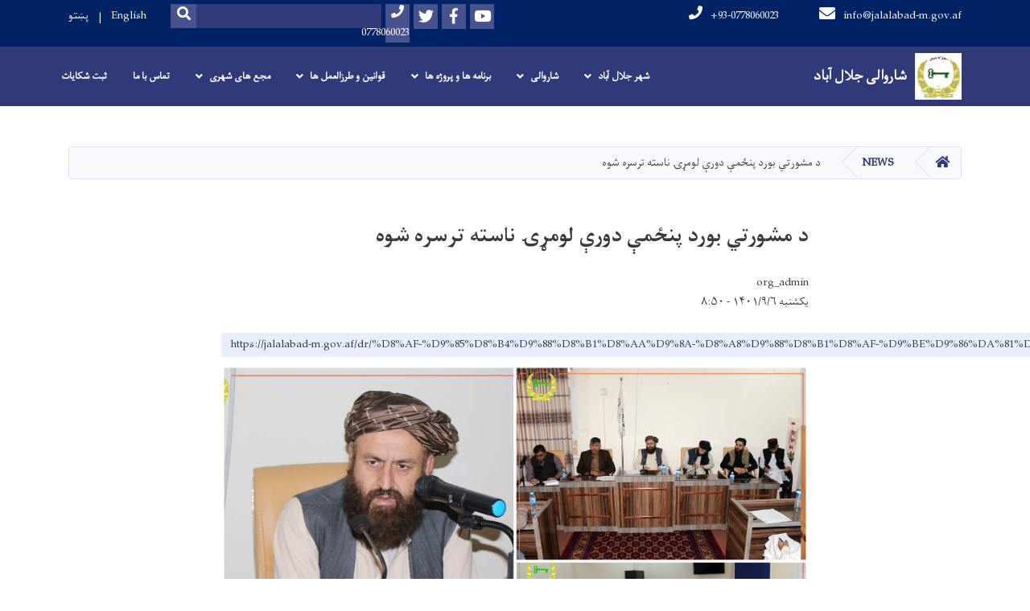

--- FILE ---
content_type: text/html; charset=UTF-8
request_url: https://jalalabad-m.gov.af/dr/%D8%AF-%D9%85%D8%B4%D9%88%D8%B1%D8%AA%D9%8A-%D8%A8%D9%88%D8%B1%D8%AF-%D9%BE%D9%86%DA%81%D9%85%DB%90-%D8%AF%D9%88%D8%B1%DB%90-%D9%84%D9%88%D9%85%DA%93%DB%8D-%D9%86%D8%A7%D8%B3%D8%AA%D9%87-%D8%AA%D8%B1%D8%B3%D8%B1%D9%87-%D8%B4%D9%88%D9%87
body_size: 7533
content:
<!DOCTYPE html>
<html lang="dr" dir="rtl" prefix="content: http://purl.org/rss/1.0/modules/content/  dc: http://purl.org/dc/terms/  foaf: http://xmlns.com/foaf/0.1/  og: http://ogp.me/ns#  rdfs: http://www.w3.org/2000/01/rdf-schema#  schema: http://schema.org/  sioc: http://rdfs.org/sioc/ns#  sioct: http://rdfs.org/sioc/types#  skos: http://www.w3.org/2004/02/skos/core#  xsd: http://www.w3.org/2001/XMLSchema# ">
  <head>
    <meta charset="utf-8" />
<meta name="Generator" content="Drupal 8 (https://www.drupal.org)" />
<meta name="MobileOptimized" content="width" />
<meta name="HandheldFriendly" content="true" />
<meta name="viewport" content="width=device-width, initial-scale=1, shrink-to-fit=no" />
<meta http-equiv="x-ua-compatible" content="ie=edge" />
<link rel="alternate" hreflang="en" href="https://jalalabad-m.gov.af/%D8%AF-%D9%85%D8%B4%D9%88%D8%B1%D8%AA%D9%8A-%D8%A8%D9%88%D8%B1%D8%AF-%D9%BE%D9%86%DA%81%D9%85%DB%90-%D8%AF%D9%88%D8%B1%DB%90-%D9%84%D9%88%D9%85%DA%93%DB%8D-%D9%86%D8%A7%D8%B3%D8%AA%D9%87-%D8%AA%D8%B1%D8%B3%D8%B1%D9%87-%D8%B4%D9%88%D9%87" />
<link rel="alternate" hreflang="ps" href="https://jalalabad-m.gov.af/ps/%D8%AF-%D9%85%D8%B4%D9%88%D8%B1%D8%AA%D9%8A-%D8%A8%D9%88%D8%B1%D8%AF-%D9%BE%D9%86%DA%81%D9%85%DB%90-%D8%AF%D9%88%D8%B1%DB%90-%D9%84%D9%88%D9%85%DA%93%DB%8D-%D9%86%D8%A7%D8%B3%D8%AA%D9%87-%D8%AA%D8%B1%D8%B3%D8%B1%D9%87-%D8%B4%D9%88%D9%87" />
<link rel="alternate" hreflang="dr" href="https://jalalabad-m.gov.af/dr/%D8%AF-%D9%85%D8%B4%D9%88%D8%B1%D8%AA%D9%8A-%D8%A8%D9%88%D8%B1%D8%AF-%D9%BE%D9%86%DA%81%D9%85%DB%90-%D8%AF%D9%88%D8%B1%DB%90-%D9%84%D9%88%D9%85%DA%93%DB%8D-%D9%86%D8%A7%D8%B3%D8%AA%D9%87-%D8%AA%D8%B1%D8%B3%D8%B1%D9%87-%D8%B4%D9%88%D9%87" />
<link rel="canonical" href="/dr/%D8%AF-%D9%85%D8%B4%D9%88%D8%B1%D8%AA%D9%8A-%D8%A8%D9%88%D8%B1%D8%AF-%D9%BE%D9%86%DA%81%D9%85%DB%90-%D8%AF%D9%88%D8%B1%DB%90-%D9%84%D9%88%D9%85%DA%93%DB%8D-%D9%86%D8%A7%D8%B3%D8%AA%D9%87-%D8%AA%D8%B1%D8%B3%D8%B1%D9%87-%D8%B4%D9%88%D9%87" />
<link rel="shortlink" href="/dr/node/851" />
<link rel="revision" href="/dr/%D8%AF-%D9%85%D8%B4%D9%88%D8%B1%D8%AA%D9%8A-%D8%A8%D9%88%D8%B1%D8%AF-%D9%BE%D9%86%DA%81%D9%85%DB%90-%D8%AF%D9%88%D8%B1%DB%90-%D9%84%D9%88%D9%85%DA%93%DB%8D-%D9%86%D8%A7%D8%B3%D8%AA%D9%87-%D8%AA%D8%B1%D8%B3%D8%B1%D9%87-%D8%B4%D9%88%D9%87" />

    <title>د مشورتي بورد پنځمې دورې لومړۍ ناسته ترسره شوه | Jalalabad Municipality</title>
        <link rel="shortcut icon" href="/themes/custom/cyberaan/imgs/favicon.ico" type="image/x-icon"/>
    <meta name="web_author" content="Cyberaan/Trinidad Wiseman OÜ :: www.cyberaan.com :: www.twn.ee" />
    <link rel="stylesheet" href="//stackpath.bootstrapcdn.com/bootstrap/4.1.1/css/bootstrap.min.css" media="all" />
<style media="all">
@import url("/core/modules/system/css/components/ajax-progress.module.css?s8dgew");
@import url("/core/modules/system/css/components/align.module.css?s8dgew");
@import url("/core/modules/system/css/components/autocomplete-loading.module.css?s8dgew");
@import url("/core/modules/system/css/components/fieldgroup.module.css?s8dgew");
@import url("/core/modules/system/css/components/container-inline.module.css?s8dgew");
@import url("/core/modules/system/css/components/clearfix.module.css?s8dgew");
@import url("/core/modules/system/css/components/details.module.css?s8dgew");
@import url("/core/modules/system/css/components/hidden.module.css?s8dgew");
@import url("/core/modules/system/css/components/item-list.module.css?s8dgew");
@import url("/core/modules/system/css/components/js.module.css?s8dgew");
@import url("/core/modules/system/css/components/nowrap.module.css?s8dgew");
@import url("/core/modules/system/css/components/position-container.module.css?s8dgew");
@import url("/core/modules/system/css/components/progress.module.css?s8dgew");
@import url("/core/modules/system/css/components/reset-appearance.module.css?s8dgew");
@import url("/core/modules/system/css/components/resize.module.css?s8dgew");
@import url("/core/modules/system/css/components/sticky-header.module.css?s8dgew");
@import url("/core/modules/system/css/components/system-status-counter.css?s8dgew");
@import url("/core/modules/system/css/components/system-status-report-counters.css?s8dgew");
@import url("/core/modules/system/css/components/system-status-report-general-info.css?s8dgew");
@import url("/core/modules/system/css/components/tabledrag.module.css?s8dgew");
@import url("/core/modules/system/css/components/tablesort.module.css?s8dgew");
@import url("/core/modules/system/css/components/tree-child.module.css?s8dgew");
@import url("/modules/contrib/poll/css/poll.base.css?s8dgew");
@import url("/modules/contrib/poll/css/poll.theme.css?s8dgew");
@import url("/core/modules/views/css/views.module.css?s8dgew");
</style>
<link rel="stylesheet" href="https://use.fontawesome.com/releases/v5.0.13/css/all.css" media="all" />
<link rel="stylesheet" href="https://use.fontawesome.com/releases/v5.0.13/js/v4-shims.js" media="all" />
<style media="all">
@import url("/themes/contrib/bootstrap_barrio/css/components/user.css?s8dgew");
@import url("/themes/contrib/bootstrap_barrio/css/components/progress.css?s8dgew");
@import url("/themes/contrib/bootstrap_barrio/css/components/node.css?s8dgew");
@import url("/themes/contrib/bootstrap_barrio/css/components/affix.css?s8dgew");
@import url("/themes/contrib/bootstrap_barrio/css/components/alerts.css?s8dgew");
@import url("/themes/contrib/bootstrap_barrio/css/components/book.css?s8dgew");
@import url("/themes/contrib/bootstrap_barrio/css/components/comments.css?s8dgew");
@import url("/themes/contrib/bootstrap_barrio/css/components/contextual.css?s8dgew");
@import url("/themes/contrib/bootstrap_barrio/css/components/feed-icon.css?s8dgew");
@import url("/themes/contrib/bootstrap_barrio/css/components/field.css?s8dgew");
@import url("/themes/contrib/bootstrap_barrio/css/components/header.css?s8dgew");
@import url("/themes/contrib/bootstrap_barrio/css/components/help.css?s8dgew");
@import url("/themes/contrib/bootstrap_barrio/css/components/icons.css?s8dgew");
@import url("/themes/contrib/bootstrap_barrio/css/components/image-button.css?s8dgew");
@import url("/themes/contrib/bootstrap_barrio/css/components/item-list.css?s8dgew");
@import url("/themes/contrib/bootstrap_barrio/css/components/list-group.css?s8dgew");
@import url("/themes/contrib/bootstrap_barrio/css/components/node-preview.css?s8dgew");
@import url("/themes/contrib/bootstrap_barrio/css/components/page.css?s8dgew");
@import url("/themes/contrib/bootstrap_barrio/css/components/search-form.css?s8dgew");
@import url("/themes/contrib/bootstrap_barrio/css/components/shortcut.css?s8dgew");
@import url("/themes/contrib/bootstrap_barrio/css/components/sidebar.css?s8dgew");
@import url("/themes/contrib/bootstrap_barrio/css/components/site-footer.css?s8dgew");
@import url("/themes/contrib/bootstrap_barrio/css/components/skip-link.css?s8dgew");
@import url("/themes/contrib/bootstrap_barrio/css/components/table.css?s8dgew");
@import url("/themes/contrib/bootstrap_barrio/css/components/tabledrag.css?s8dgew");
@import url("/themes/contrib/bootstrap_barrio/css/components/tableselect.css?s8dgew");
@import url("/themes/contrib/bootstrap_barrio/css/components/tablesort-indicator.css?s8dgew");
@import url("/themes/contrib/bootstrap_barrio/css/components/ui.widget.css?s8dgew");
@import url("/themes/contrib/bootstrap_barrio/css/components/tabs.css?s8dgew");
@import url("/themes/contrib/bootstrap_barrio/css/components/vertical-tabs.css?s8dgew");
@import url("/themes/contrib/bootstrap_barrio/css/components/views.css?s8dgew");
</style>
<style media="all">
@import url("/themes/contrib/bootstrap_barrio/css/components/ui-dialog.css?s8dgew");
@import url("/libraries/lightgallery/dist/css/lightgallery.min.css?s8dgew");
@import url("/core/assets/vendor/jquery.ui/themes/base/datepicker.css?s8dgew");
@import url("/themes/contrib/bootstrap_barrio/css/components/form.css?s8dgew");
@import url("/themes/contrib/bootstrap_barrio/css/components/breadcrumb.css?s8dgew");
@import url("/themes/contrib/bootstrap_barrio/css/colors/messages/messages-dark.css?s8dgew");
@import url("/themes/custom/cyberaan/styles/custom.css?s8dgew");
@import url("/themes/custom/cyberaan/styles/default.css?s8dgew");
@import url("/sites/default/files/color/cyberaan-bb0b2e1c/colors.css?s8dgew");
</style>
<style media="print">
@import url("/themes/contrib/bootstrap_barrio/css/print.css?s8dgew");
</style>

    
<!--[if lte IE 8]>
<script src="/core/assets/vendor/html5shiv/html5shiv.min.js?v=3.7.3"></script>
<![endif]-->

    <script src="/core/assets/vendor/jquery/jquery.js"></script>
    <script src="https://code.jquery.com/ui/1.12.1/jquery-ui.js"></script>
    <link rel="stylesheet" href="https://code.jquery.com/ui/1.12.1/themes/base/jquery-ui.css">
  </head>
  <body class="layout-no-sidebars page-node-851 path-node node--type-article">
    <a href="#main-content" class="visually-hidden focusable skip-link">
      Skip to main content
    </a>
    
      <div class="dialog-off-canvas-main-canvas" data-off-canvas-main-canvas>
    
<header class="page-header">
      <nav class="navbar navbar-expand-lg d-block">
        <div class="container">
            

    <a href="https://jalalabad-m.gov.af/dr" title="صفحه اصلی" rel="home" class="navbar-brand">
    
            
          <img src="/sites/default/files/2019-12/capture_4.png" width="582" height="586" alt="" typeof="foaf:Image"/>



      
    <span class="brand-text">
            
        <p><strong>شاروالی جلال آباد </strong></p>


      </span>
    </a>



          <button class="navbar-toggler" data-toggle="collapse" data-target="#navigation"><span class="sr-only">Toggle navigation</span><span class="navbar-toggler-icon"><i class="fas fa-bars"></i></span></button>
          </div>
        <div class="collapse navbar-collapse flex-column" id="navigation">
                                    <div class="top-navigation">
                <div class="container d-lg-flex">
                                        
    
          <ul class="nav navbar-nav contact-nav" aria-label="Contact menu">
      
            
        <li class="nav-item" role="presentation"><a class="nav-link" href="mailto:info@jalalabad-m.gov.af"><i class="fa fa-envelope"></i>info@jalalabad-m.gov.af</a></li>

      
            
        <li class="nav-item" role="presentation"><a class="nav-link" href="tel:+93-0778060023"><i class="fa fa-phone"></i>+93-0778060023</a></li>

      
      </ul>
      
  
                      <ul class="nav navbar-nav ml-lg-auto">
      
    
          <li class="social-wrapper">
    <ul class="nav navbar-nav social-nav"  aria-label="Social menu">
     
            
        <li role="presentation" class="nav-item"><a href="https://www.youtube.com/channel/UCjT59R9jJCVl1OlAIDJbe5A" class="nav-link" target="_blank"><i class="fab fa-youtube"></i><span class="sr-only">Youtube</span></a></li>

      
            
      <li role="presentation" class="nav-item"><a href="https://www.facebook.com/jalalabadmunicipality/?ref=bookmarks" class="nav-link" target="_blank"><i class="fab fa-facebook-f"></i><span class="sr-only">Facebook</span></a></li>
      
            
        <li role="presentation" class="nav-item"><a href="https://twitter.com/ARG_AFG" class="nav-link" target="_blank"><i class="fab fa-twitter"></i><span class="sr-only">Twitter</span></a></li>

      
            
        <li role="presentation" class="nav-item phone"><a href="tel:0778060023" class="nav-link nav-link-sm"><i class="fa fa-phone"></i>0778060023</a></li>

      
      </ul>
      </li>
        
    
      <li class="form-wrapper">
              <form action="/dr/search" method="get" accept-charset="UTF-8" class="form-inline" aria-label="Search form">
  
            <label for="edit-keys" class="sr-only">Search</label>
                <input title="Enter the terms you wish to search for." data-drupal-selector="edit-keys" type="search" id="edit-keys" name="keys" value="" size="15" maxlength="128" class="form-control" />

                  <button data-drupal-selector="edit-submit" type="submit" id="edit-submit" value="Search" class="button js-form-submit form-submit btn btn-primary"><i class="fa fa-search"></i><span class="sr-only">Search</span></button>


</form>

      
    </li>
    
    
    <li class="langs-wrapper">
    <ul class="nav navbar-nav langs-nav" aria-label="Language menu">
          <li class="nav-item" role="presentation">
            <a href="/%D8%AF-%D9%85%D8%B4%D9%88%D8%B1%D8%AA%D9%8A-%D8%A8%D9%88%D8%B1%D8%AF-%D9%BE%D9%86%DA%81%D9%85%DB%90-%D8%AF%D9%88%D8%B1%DB%90-%D9%84%D9%88%D9%85%DA%93%DB%8D-%D9%86%D8%A7%D8%B3%D8%AA%D9%87-%D8%AA%D8%B1%D8%B3%D8%B1%D9%87-%D8%B4%D9%88%D9%87" class="language-link nav-link" hreflang="en" data-drupal-link-system-path="node/851">English</a>
           </li><li class="nav-item" role="presentation">
            <a href="/ps/%D8%AF-%D9%85%D8%B4%D9%88%D8%B1%D8%AA%D9%8A-%D8%A8%D9%88%D8%B1%D8%AF-%D9%BE%D9%86%DA%81%D9%85%DB%90-%D8%AF%D9%88%D8%B1%DB%90-%D9%84%D9%88%D9%85%DA%93%DB%8D-%D9%86%D8%A7%D8%B3%D8%AA%D9%87-%D8%AA%D8%B1%D8%B3%D8%B1%D9%87-%D8%B4%D9%88%D9%87" class="language-link nav-link" hreflang="ps" data-drupal-link-system-path="node/851">پښتو</a>
           </li>
        </ul>
  </li>
  
    </ul>
  
                                                </div>
              </div>

                        
                    
              				                <div class="main-navigation">
					        <div class="container d-lg-flex">
                                  
  <h2 class="sr-only" id="block-cyberaan-main-menu-menu">Main navigation</h2>
  

        
              <ul class="nav navbar-nav ml-auto" aria-label="Main navigation">
                    <li class="nav-item menu-item--expanded dropdown" role="presentation">
                          <a href="" class="nav-link dropdown-toggle" role="button" data-toggle="dropdown" aria-expanded="false" aria-haspopup="true" data-drupal-link-system-path="&lt;front&gt;">شهر جلال آباد </a>
          <div class='dropdown-menu'  role="menu">
                          <a href="/about-city" class="dropdown-item" role="presentation">درباره شهر</a>
                          <a href="/ps/%D8%B1%D9%88%D8%BA%D8%AA%DB%8C%D8%A7%DB%8C%DB%8C-%D9%85%D8%B1%DA%A9%D8%B2%D9%88%D9%86%D9%87" class="dropdown-item" role="presentation">مراکز صحی</a>
                          <a href="/dr/%D9%85%D8%B1%D8%A7%DA%A9%D8%B2-%D8%B5%D9%86%D8%B9%D8%AA%DB%8C-%D9%88-%D8%AA%D8%AC%D8%A7%D8%B1%D8%AA%DB%8C" class="dropdown-item" role="presentation" data-drupal-link-system-path="node/396">مراکز صنعتی و تجارتی</a>
                          <a href="/dr/%D8%AA%D8%B9%D9%84%DB%8C%D9%85%DB%90-%D9%85%D8%B1%DA%A9%D8%B2%D9%88%D9%86%D9%87" class="dropdown-item" role="presentation" data-drupal-link-system-path="node/397">مراکز تعلیمی</a>
                          <a href="/dr/%D8%A7%D9%85%D8%A7%DA%A9%D9%86-%D8%AA%D9%81%D8%B1%DB%8C%D8%AD%DB%8C" class="dropdown-item" role="presentation" data-drupal-link-system-path="node/398">اماکن تفریحی</a>
                          <a href="/dr/%D8%A7%D9%85%D8%A7%DA%A9%D9%86-%D8%AA%D8%A7%D8%B1%DB%8C%D8%AE%DB%8C" class="dropdown-item" role="presentation" data-drupal-link-system-path="node/401">اماکن تاریخی</a>
                          <a href="/dr/%D8%A7%D9%85%D8%A7%DA%A9%D9%86-%D9%88%D8%B1%D8%B2%D8%B4%DB%8C" class="dropdown-item" role="presentation" data-drupal-link-system-path="node/402">اماکن ورزشی</a>
                      </div>
              </li>
                <li class="nav-item menu-item--expanded dropdown" role="presentation">
                          <a href="" class="nav-link dropdown-toggle" role="button" data-toggle="dropdown" aria-expanded="false" aria-haspopup="true" data-drupal-link-system-path="&lt;front&gt;">شاروالی</a>
          <div class='dropdown-menu'  role="menu">
                          <a href="/dr/%DA%86%D8%A7%D8%B1%D8%AA-%D8%AA%D8%B4%DA%A9%DB%8C%D9%84%D8%A7%D8%AA%DB%8C" class="dropdown-item" role="presentation" data-drupal-link-system-path="node/403">تشکیلات شاروالی</a>
                          <a href="/dr/%D9%85%D8%B9%D9%84%D9%88%D9%85%D8%A7%D8%AA-%D8%AF%D8%B1-%D8%A8%D8%A7%D8%B1%D9%87-%D9%86%D9%88%D8%A7%D8%AD%DB%8C" class="dropdown-item" role="presentation" data-drupal-link-system-path="node/404">معلومات درباره نواحی</a>
                          <a href="/mayors-biography" class="dropdown-item" role="presentation">بیوگرافی شاروال</a>
                      </div>
              </li>
                <li class="nav-item menu-item--expanded dropdown" role="presentation">
                          <a href="" class="nav-link dropdown-toggle" role="button" data-toggle="dropdown" aria-expanded="false" aria-haspopup="true" data-drupal-link-system-path="&lt;front&gt;">برنامه ها و پروژه ها </a>
          <div class='dropdown-menu'  role="menu">
                          <a href="" class="dropdown-item" role="presentation" data-drupal-link-system-path="&lt;front&gt;">ماستر پلان</a>
                          <a href="" class="dropdown-item" role="presentation" data-drupal-link-system-path="&lt;front&gt;">پلان استراتیژیک</a>
                          <a href="" class="dropdown-item" role="presentation" data-drupal-link-system-path="&lt;front&gt;">پلان انکشافی سالانه</a>
                          <a href="" class="dropdown-item" role="presentation" data-drupal-link-system-path="&lt;front&gt;">لست پروژه های انکشافی</a>
                      </div>
              </li>
                <li class="nav-item menu-item--expanded dropdown" role="presentation">
                          <a href="http://lps.dmm.gov.af" class="nav-link dropdown-toggle" role="button" data-toggle="dropdown" aria-expanded="false" aria-haspopup="true">قوانین و طرزالعمل ها</a>
          <div class='dropdown-menu'  role="menu">
                          <a href="http://lps.dmm.gov.af/documentDetails/sub-document/1" class="dropdown-item" role="presentation">قوانین</a>
                          <a href="http://lps.dmm.gov.af/documentDetails/sub-document/2" class="dropdown-item" role="presentation">مقرره ها</a>
                          <a href="http://lps.dmm.gov.af/documentDetails/sub-document/7" class="dropdown-item" role="presentation">پالیسی ها</a>
                          <a href="http://lps.dmm.gov.af/documentDetails/sub-document/9" class="dropdown-item" role="presentation">طرزالعمل ها</a>
                          <a href="http://lps.dmm.gov.af/documentDetails/sub-document/10" class="dropdown-item" role="presentation">رهنمود ها</a>
                          <a href="http://lps.dmm.gov.af/documentDetails/sub-document/11" class="dropdown-item" role="presentation">لوایح </a>
                      </div>
              </li>
                <li class="nav-item menu-item--expanded dropdown" role="presentation">
                          <a href="" class="nav-link dropdown-toggle" role="button" data-toggle="dropdown" aria-expanded="false" aria-haspopup="true" data-drupal-link-system-path="&lt;front&gt;">مجع های شهری</a>
          <div class='dropdown-menu'  role="menu">
                          <a href="" class="dropdown-item" role="presentation" data-drupal-link-system-path="&lt;front&gt;">بورد مشورتی </a>
                          <a href="" class="dropdown-item" role="presentation" data-drupal-link-system-path="&lt;front&gt;">کمیسیون نظم و توسعه شهری</a>
                          <a href="" class="dropdown-item" role="presentation" data-drupal-link-system-path="&lt;front&gt;">کمیته رسیدگی به شکایات</a>
                          <a href="" class="dropdown-item" role="presentation" data-drupal-link-system-path="&lt;front&gt;">کیمته شاروالی مکاتب</a>
                          <a href="" class="dropdown-item" role="presentation" data-drupal-link-system-path="&lt;front&gt;">کمیته جندر و جوانان</a>
                      </div>
              </li>
                <li class="nav-item" role="presentation">
                          <a href="/dr/%D8%AA%D9%85%D8%A7%D8%B3-%D8%A8%D8%A7-%D9%85%D8%A7" class="nav-link" data-drupal-link-system-path="node/388">تماس با ما</a>
          </li>
              </li>
                <li class="nav-item" role="presentation">
                          <a href="https://mmis.dmm.gov.af/CMS/RegisterComplaint.aspx" class="nav-link">ثبت شکایات</a>
          </li>
              </li>
        </ul>
  


  

                                      </div>
                </div>
                                    </div>
      </nav>
      
</header>
              <main role="main">
          
          <div class="container">
              
    
            

    <ol class="breadcrumb">
                            <li class="breadcrumb-item">
          <a href="/dr"><i class="fas fa-home"></i><span class="sr-only">صفحه اصلی</span></a>
        </li>
                                        <li class="breadcrumb-item">
          <a href="/dr/news">News</a>
        </li>
                                <li class="breadcrumb-item">
          <span>د مشورتي بورد پنځمې دورې لومړۍ ناسته ترسره شوه </span>
        </li>
              </ol>

      


          </div>
              
    
            

   <section class="py-6 section-striped">
    <div class="container">
			<div class="row">
				<div class="col-xl-8 offset-xl-2">
					<article class="article">
          <h1><span property="schema:name" class="field field--name-title field--type-string field--label-hidden">د مشورتي بورد پنځمې دورې لومړۍ ناسته ترسره شوه </span>
</h1>
            <div class="clearfix">
							<div class="media align-items-center media-author mb-3 float-left">
                                <div class="media-body">
                  <strong><span rel="schema:author" class="field field--name-uid field--type-entity-reference field--label-hidden"><span lang="" about="/dr/crypto/4033" typeof="schema:Person" property="schema:name" datatype="">org_admin</span></span>
</strong><br>
                  <span class="font-weight-light">یکشنبه ۱۴۰۱/۹/۶ - ۸:۵۰</span>
                </div>
              </div>
              <div class="share-tools float-right">
                                                                  <div class="sharethis-inline-share-buttons"></div>
                  
    
            
<form action="/dr/%D8%AF-%D9%85%D8%B4%D9%88%D8%B1%D8%AA%D9%8A-%D8%A8%D9%88%D8%B1%D8%AF-%D9%BE%D9%86%DA%81%D9%85%DB%90-%D8%AF%D9%88%D8%B1%DB%90-%D9%84%D9%88%D9%85%DA%93%DB%8D-%D9%86%D8%A7%D8%B3%D8%AA%D9%87-%D8%AA%D8%B1%D8%B3%D8%B1%D9%87-%D8%B4%D9%88%D9%87" method="post" id="shorten-current" accept-charset="UTF-8">
  
                   
<div class='share-link'>https://jalalabad-m.gov.af/dr/%D8%AF-%D9%85%D8%B4%D9%88%D8%B1%D8%AA%D9%8A-%D8%A8%D9%88%D8%B1%D8%AF-%D9%BE%D9%86%DA%81%D9%85%DB%90-%D8%AF%D9%88%D8%B1%DB%90-%D9%84%D9%88%D9%85%DA%93%DB%8D-%D9%86%D8%A7%D8%B3%D8%AA%D9%87-%D8%AA%D8%B1%D8%B3%D8%B1%D9%87-%D8%B4%D9%88%D9%87</div>
                  <input autocomplete="off" data-drupal-selector="form-u6mh-n2zonhyilvku0gsfr-lscbjzkh9hf2m3p5sggu" type="hidden" name="form_build_id" value="form-U6mh-n2ZONHyILVKU0gSfR_lSCbjzKh9HF2m3P5sgGU" class="form-control" />
<input data-drupal-selector="edit-shorten-current" type="hidden" name="form_id" value="shorten_current" class="form-control" />

</form>

      
              </div>
                          </div>
            
                          <figure class="figure">
                <img width="100%" src="/sites/default/files/2022-11/20221127_084941.jpg" class="img-fluid figure-img"  alt="نيوز " />
              </figure>
                        
            
        

      
            
          </article>
				</div>
			</div>
		</div>
	</section>

      	<section class="py-6 section-striped">
		<div class="container">
  
    
                          <h1 class="text-uppercase text-center">تازه ترین اخبار</h1>

                    
            

            
                            
        <div class="row">
        

   <div class="col-lg-4">
	  <div class="card ">
      <div class="card-header">
        <div class="d-flex card-date-blue">
                  <span property="schema:dateCreated" content="۴" class="field field--name-created field--type-created field--label-hidden">سه‌شنبه ۱۴۰۴/۳/۱۳ - ۹:۲۴</span>

                </div>
                  <a href="/dr/%D8%A7%D9%88%D9%88%D9%85%D9%87-%D9%86%D8%A7%D8%AD%DB%8C%DB%90-%DA%A9%DB%90-%D8%AF-%D9%A1%D9%A1%D8%8C%D9%A8-%D9%85%D9%8A%D9%84%D9%8A%D9%88%D9%86%D9%87-%D8%A7%D9%81%D8%BA%D8%A7%D9%86%D9%8A%D9%88-%D9%BE%D9%87-%D8%A7%D8%B1%D8%B2%DA%9A%D8%AA-%D9%BE%D9%84%D9%88-%D9%84%D8%A7%D8%B1%D9%88-%D8%A7%D9%88-%DA%AB%D9%84%D8%AF%D8%A7%D9%86-%D8%AC%D9%88%DA%93%D9%88%D9%84%D9%88-%DA%86%D8%A7%D8%B1%DB%90-%D8%AC%D8%B1%DB%8C%D8%A7%D9%86-%D9%84%D8%B1%D9%8A" style="background-image:url(/sites/default/files/2025-06/20250603_092328.jpg);" class="card-img-top" alt="ن" >
          <img src="/themes/custom/cyberaan/imgs/placeholder-2x1.png" alt="Background image"></a>
                </div>
      <div class="card-body flex-grow-1">
				<h2 class="card-title"><a href="/dr/%D8%A7%D9%88%D9%88%D9%85%D9%87-%D9%86%D8%A7%D8%AD%DB%8C%DB%90-%DA%A9%DB%90-%D8%AF-%D9%A1%D9%A1%D8%8C%D9%A8-%D9%85%D9%8A%D9%84%D9%8A%D9%88%D9%86%D9%87-%D8%A7%D9%81%D8%BA%D8%A7%D9%86%D9%8A%D9%88-%D9%BE%D9%87-%D8%A7%D8%B1%D8%B2%DA%9A%D8%AA-%D9%BE%D9%84%D9%88-%D9%84%D8%A7%D8%B1%D9%88-%D8%A7%D9%88-%DA%AB%D9%84%D8%AF%D8%A7%D9%86-%D8%AC%D9%88%DA%93%D9%88%D9%84%D9%88-%DA%86%D8%A7%D8%B1%DB%90-%D8%AC%D8%B1%DB%8C%D8%A7%D9%86-%D9%84%D8%B1%D9%8A"><span property="schema:name" class="field field--name-title field--type-string field--label-hidden">اوومه ناحیې کې د ١١،٨ ميليونه افغانيو په ارزښت پلو لارو او ګلدان جوړولو چارې جریان لري </span>
</a></h2>
        <p class="card-text"> 
            
        اوومه ناحیه کې د ۱۱،۸ میلیونو افغانیو په ارزښت د سړک، پلو لارو، ویالې او ګلدان چارې جریان لري. 

د جلال آباد ښاروالۍ د داخلي عوایدو په مرسته د انکشافي پروژو په لړ کې د اوومې ناحیې اړوند. . .

      
      </div>
      <div class="card-footer d-flex">
        


  <a href="/dr/%D8%A7%D9%88%D9%88%D9%85%D9%87-%D9%86%D8%A7%D8%AD%DB%8C%DB%90-%DA%A9%DB%90-%D8%AF-%D9%A1%D9%A1%D8%8C%D9%A8-%D9%85%D9%8A%D9%84%D9%8A%D9%88%D9%86%D9%87-%D8%A7%D9%81%D8%BA%D8%A7%D9%86%D9%8A%D9%88-%D9%BE%D9%87-%D8%A7%D8%B1%D8%B2%DA%9A%D8%AA-%D9%BE%D9%84%D9%88-%D9%84%D8%A7%D8%B1%D9%88-%D8%A7%D9%88-%DA%AB%D9%84%D8%AF%D8%A7%D9%86-%D8%AC%D9%88%DA%93%D9%88%D9%84%D9%88-%DA%86%D8%A7%D8%B1%DB%90-%D8%AC%D8%B1%DB%8C%D8%A7%D9%86-%D9%84%D8%B1%D9%8A" rel="tag" title="اوومه ناحیې کې د ١١،٨ ميليونه افغانيو په ارزښت پلو لارو او ګلدان جوړولو چارې جریان لري " class="card-link" hreflang="dr">بیشتر</a>  
        
      </div>
    </div>
  </div>

        

   <div class="col-lg-4">
	  <div class="card ">
      <div class="card-header">
        <div class="d-flex card-date-blue">
                  <span property="schema:dateCreated" content="۱" class="field field--name-created field--type-created field--label-hidden">شنبه ۱۴۰۴/۳/۱۰ - ۱۰:۰</span>

                </div>
                  <a href="/dr/%D8%AF-%D8%AC%D9%84%D8%A7%D9%84-%D8%A2%D8%A8%D8%A7%D8%AF-%DA%9A%D8%A7%D8%B1%D9%88%D8%A7%D9%84%DB%8D-%D8%AF-%D8%AA%DB%90%D8%B1%DB%90-%D8%A7%D9%88%D9%88%D9%86%DB%8D-%D9%85%D9%87%D9%85-%D9%81%D8%B9%D8%A7%D9%84%DB%8C%D8%AA%D9%88%D9%86%D9%87-%D8%A7%D9%88-%D9%84%D8%A7%D8%B3%D8%AA%D9%87-%D8%B1%D8%A7%D9%88%DA%93%D9%86%DB%90" style="background-image:url(/sites/default/files/2025-05/fb_img_1748669425681.jpg);" class="card-img-top" alt="ن" >
          <img src="/themes/custom/cyberaan/imgs/placeholder-2x1.png" alt="Background image"></a>
                </div>
      <div class="card-body flex-grow-1">
				<h2 class="card-title"><a href="/dr/%D8%AF-%D8%AC%D9%84%D8%A7%D9%84-%D8%A2%D8%A8%D8%A7%D8%AF-%DA%9A%D8%A7%D8%B1%D9%88%D8%A7%D9%84%DB%8D-%D8%AF-%D8%AA%DB%90%D8%B1%DB%90-%D8%A7%D9%88%D9%88%D9%86%DB%8D-%D9%85%D9%87%D9%85-%D9%81%D8%B9%D8%A7%D9%84%DB%8C%D8%AA%D9%88%D9%86%D9%87-%D8%A7%D9%88-%D9%84%D8%A7%D8%B3%D8%AA%D9%87-%D8%B1%D8%A7%D9%88%DA%93%D9%86%DB%90"><span property="schema:name" class="field field--name-title field--type-string field--label-hidden">د جلال آباد ښاروالۍ د تېرې اوونۍ مهم فعالیتونه او لاسته راوړنې</span>
</a></h2>
        <p class="card-text"> 
            
        د جلال آباد ښاروالۍ د تېرې اوونۍ مهم فعالیتونه او لاسته راوړنې.
ــــــــ
د جلال آباد ښاروالۍ رسنیز دفتر

      
      </div>
      <div class="card-footer d-flex">
        


  <a href="/dr/%D8%AF-%D8%AC%D9%84%D8%A7%D9%84-%D8%A2%D8%A8%D8%A7%D8%AF-%DA%9A%D8%A7%D8%B1%D9%88%D8%A7%D9%84%DB%8D-%D8%AF-%D8%AA%DB%90%D8%B1%DB%90-%D8%A7%D9%88%D9%88%D9%86%DB%8D-%D9%85%D9%87%D9%85-%D9%81%D8%B9%D8%A7%D9%84%DB%8C%D8%AA%D9%88%D9%86%D9%87-%D8%A7%D9%88-%D9%84%D8%A7%D8%B3%D8%AA%D9%87-%D8%B1%D8%A7%D9%88%DA%93%D9%86%DB%90" rel="tag" title="د جلال آباد ښاروالۍ د تېرې اوونۍ مهم فعالیتونه او لاسته راوړنې" class="card-link" hreflang="dr">بیشتر</a>  
        
      </div>
    </div>
  </div>

        

   <div class="col-lg-4">
	  <div class="card ">
      <div class="card-header">
        <div class="d-flex card-date-blue">
                  <span property="schema:dateCreated" content="۱" class="field field--name-created field--type-created field--label-hidden">شنبه ۱۴۰۴/۳/۱۰ - ۹:۵۴</span>

                </div>
                  <a href="/dr/%D8%AC%D9%84%D8%A7%D9%84-%D8%A7%D8%A8%D8%A7%D8%AF-%DA%9A%D8%A7%D8%B1%D9%88%D8%A7%D9%84%DB%8D-%D9%84%D9%87-%D9%84%D9%88%D8%B1%D9%8A-%D8%AF-%DA%85%D9%84%D9%88%D9%8A%DA%9A%D8%AA-%D9%85%D8%AA%D8%B1%D9%87-%D8%B3%DA%93%DA%A9-%D8%AF-%D9%BE%D8%B1%D8%A7%D9%86%D8%B3%D8%AA%DB%90-%D9%85%D8%B1%D8%A7%D8%B3%D9%85" style="background-image:url(/sites/default/files/2025-05/20250529_222130.jpg);" class="card-img-top" alt="ن" >
          <img src="/themes/custom/cyberaan/imgs/placeholder-2x1.png" alt="Background image"></a>
                </div>
      <div class="card-body flex-grow-1">
				<h2 class="card-title"><a href="/dr/%D8%AC%D9%84%D8%A7%D9%84-%D8%A7%D8%A8%D8%A7%D8%AF-%DA%9A%D8%A7%D8%B1%D9%88%D8%A7%D9%84%DB%8D-%D9%84%D9%87-%D9%84%D9%88%D8%B1%D9%8A-%D8%AF-%DA%85%D9%84%D9%88%D9%8A%DA%9A%D8%AA-%D9%85%D8%AA%D8%B1%D9%87-%D8%B3%DA%93%DA%A9-%D8%AF-%D9%BE%D8%B1%D8%A7%D9%86%D8%B3%D8%AA%DB%90-%D9%85%D8%B1%D8%A7%D8%B3%D9%85"><span property="schema:name" class="field field--name-title field--type-string field--label-hidden">جلال اباد ښاروالۍ له لوري د څلويښت متره سړک د پرانستې مراسم </span>
</a></h2>
        <p class="card-text"> 
            
        د جلال آباد ښاروالۍ له لوري د څلوېښت متره حلقوي سړک د پرانیستې مراسم ترسره شول. 

د جلال آباد ښاروالۍ له لوري د جلال آباد ښار څلوېښت متره حلقوي سړک، د ننګرهار والي ملا محمد نعیم اخند، د. . .

      
      </div>
      <div class="card-footer d-flex">
        


  <a href="/dr/%D8%AC%D9%84%D8%A7%D9%84-%D8%A7%D8%A8%D8%A7%D8%AF-%DA%9A%D8%A7%D8%B1%D9%88%D8%A7%D9%84%DB%8D-%D9%84%D9%87-%D9%84%D9%88%D8%B1%D9%8A-%D8%AF-%DA%85%D9%84%D9%88%D9%8A%DA%9A%D8%AA-%D9%85%D8%AA%D8%B1%D9%87-%D8%B3%DA%93%DA%A9-%D8%AF-%D9%BE%D8%B1%D8%A7%D9%86%D8%B3%D8%AA%DB%90-%D9%85%D8%B1%D8%A7%D8%B3%D9%85" rel="tag" title="جلال اباد ښاروالۍ له لوري د څلويښت متره سړک د پرانستې مراسم " class="card-link" hreflang="dr">بیشتر</a>  
        
      </div>
    </div>
  </div>

    </div>

              
                                          <p class="text-center back-button"><p class="text-center back-button"><a class="btn btn-link" href="/dr/news">BACK TO NEWS</a></p>
</p>
                        

            </div>
</section>

                                                        </main>
              

  <footer class="page-footer">
    
        
                      <div class="footer-content">
              <div class="container">
                <div class="row">
                  <div class="col-lg-7 py-5">
                    <div class="row">
                              
    
    <div class="col-md-4 col-6">
          <h2>
            
        درباره ما

      </h2>
      <ul class="list-unstyled">
      
                            <li><a href="http://jalalabad-m.gov.af">وبسایت سابقه</a></li>
                      <li><a href="/index.php/about-city">درباره ما</a></li>
                      <li><a href="/index.php/contact-us">تماس با ما</a></li>
                      <li><a href="https://www.facebook.com/jalalabadmunicipality/">لینک صفحات اجتماعی شاروالیها</a></li>
            
      </ul>
    </div>
  
  
                    </div>
                  </div>
                  <div class="col-lg-5 footer-background py-5">
                  <div class="d-flex">
                              
    
                    <a href="/dr" title="صفحه اصلی" rel="home" class="footer-brand">
            
            
          <img src="/sites/default/files/2021-06/whatsapp_image_2020-08-24_at_7.01.10_pm_2.jpeg" width="1065" height="1080" alt="" typeof="foaf:Image"/>



      
     <span class="brand-text">
            
        <h2><strong>شاروالی جلال آباد </strong></h2>


      </span>
     </a>
        
    
          <ul class="nav ml-auto social-nav">
      
            
        <li role="presentation" class="nav-item"><a href="https://youtube.com/@Jalalabad-m?si=eWIylzz6ulX8LBm0" class="nav-link" target="_blank"><i class="fab fa-youtube"></i><span class="sr-only">Youtube</span></a></li>

      
            
      <li role="presentation" class="nav-item"><a href="https://www.facebook.com/profile.php?id=61551927113032&amp;mibextid=ZbWKwL" class="nav-link" target="_blank"><i class="fab fa-facebook-f"></i><span class="sr-only">Facebook</span></a></li>
      
            
        <li role="presentation" class="nav-item"><a href="https://twitter.com/j_municipality?t=fUASxZXHuDV8jP3Q3iodVA&amp;s=09" class="nav-link" target="_blank"><i class="fab fa-twitter"></i><span class="sr-only">Twitter</span></a></li>

      
            
        <li role="presentation" class="nav-item phone"><a href="tel:0778060023" class="nav-link nav-link-sm"><i class="fa fa-phone"></i>0778060023</a></li>

      
      </ul>
      
  
                  </div>
                  
                          
    
          <address>
      
            
        <p class="text-align-right"><strong>آدرس : چهاراهی مخابرات شاروالی جلال آباد<br />
شماره تماس:۰۰۹۳۷۷۸۰۶۰۰۲۳<br />
ایمیل: info@jalalabad-m.gov.af</strong></p>


      
      </address>
        
    
            <div class="media">
        <div class="media-left">
          
        </div>
        <div class="media-body">
          
        </div>
      </div>
  
  
                  </div>
                                  </div>
              </div>
            </div>
                    <div class="footer-copyright">
              <div class="container">
                <div class="row">
                                          
    
          <div class="col-md-7">
      
            
        <p>Copyright © 2021 | Municipality of Jalalabad. All Rights Reserved</p>


      
    </div>
  
  
                                                        <div class="col-md-5">
                      <div class="d-md-flex">
                                          
  <h2 class="sr-only" id="block-cyberaan-footer-menu">Footer menu</h2>
  

        
                  <ul class="clearfix nav">
                            <li class="nav-item">
                    <a href="/dr/faq" class="nav-link" data-drupal-link-system-path="faq">FAQ</a>
                  </li>
                      <li class="nav-item">
                    <a href="/dr/node/176" class="nav-link" data-drupal-link-system-path="node/176">Policies &amp; Laws</a>
                  </li>
                      <li class="nav-item">
                    <a href="/about-city" class="nav-link">درباره شهر</a>
                  </li>
            </ul>
      
  


    
    
    <ul class="nav langs-nav ml-auto" aria-label="Footer language menu">
          <li class="nav-item" role="presentation">
            <a href="/%D8%AF-%D9%85%D8%B4%D9%88%D8%B1%D8%AA%D9%8A-%D8%A8%D9%88%D8%B1%D8%AF-%D9%BE%D9%86%DA%81%D9%85%DB%90-%D8%AF%D9%88%D8%B1%DB%90-%D9%84%D9%88%D9%85%DA%93%DB%8D-%D9%86%D8%A7%D8%B3%D8%AA%D9%87-%D8%AA%D8%B1%D8%B3%D8%B1%D9%87-%D8%B4%D9%88%D9%87" class="language-link nav-link" hreflang="en" data-drupal-link-system-path="node/851">English</a>
           </li><li class="nav-item" role="presentation">
            <a href="/ps/%D8%AF-%D9%85%D8%B4%D9%88%D8%B1%D8%AA%D9%8A-%D8%A8%D9%88%D8%B1%D8%AF-%D9%BE%D9%86%DA%81%D9%85%DB%90-%D8%AF%D9%88%D8%B1%DB%90-%D9%84%D9%88%D9%85%DA%93%DB%8D-%D9%86%D8%A7%D8%B3%D8%AA%D9%87-%D8%AA%D8%B1%D8%B3%D8%B1%D9%87-%D8%B4%D9%88%D9%87" class="language-link nav-link" hreflang="ps" data-drupal-link-system-path="node/851">پښتو</a>
           </li>
        </ul>
  
  
                      </div>
                    </div>
                                                 
                </div>
              </div>
            </div>
    
  </footer>

  </div>

    
    <script type="application/json" data-drupal-selector="drupal-settings-json">{"path":{"baseUrl":"\/","scriptPath":null,"pathPrefix":"dr\/","currentPath":"node\/851","currentPathIsAdmin":false,"isFront":false,"currentLanguage":"dr"},"pluralDelimiter":"\u0003","ajaxTrustedUrl":{"form_action_p_pvdeGsVG5zNF_XLGPTvYSKCf43t8qZYSwcfZl2uzM":true,"\/dr\/search":true},"user":{"uid":0,"permissionsHash":"63ae6850a635b51521180147dd551d550ff645abc565ffaf4b5d5b1ceb0e781e"}}</script>
<script src="/core/assets/vendor/domready/ready.min.js?v=1.0.8"></script>
<script src="/core/assets/vendor/jquery/jquery.min.js?v=3.2.1"></script>
<script src="/core/assets/vendor/jquery-once/jquery.once.min.js?v=2.2.0"></script>
<script src="/core/misc/drupalSettingsLoader.js?v=8.6.10"></script>
<script src="/sites/default/files/languages/dr_WF1rG1SRekbIeF5ve4tjO-VNxR9kmR93RYnOGsXdPlk.js?s8dgew"></script>
<script src="/core/misc/drupal.js?v=8.6.10"></script>
<script src="/core/misc/drupal.init.js?v=8.6.10"></script>
<script src="//cdnjs.cloudflare.com/ajax/libs/popper.js/1.11.0/umd/popper.min.js"></script>
<script src="//stackpath.bootstrapcdn.com/bootstrap/4.1.1/js/bootstrap.min.js"></script>
<script src="/themes/contrib/bootstrap_barrio/js/global.js?v=8.6.10"></script>
<script src="/themes/contrib/bootstrap_barrio/js/affix.js?v=8.6.10"></script>
<script src="/themes/custom/cyberaan/js/main-drupal.js?v=8.6.10"></script>
<script src="/themes/custom/cyberaan/js/lightgallery.js?v=8.6.10"></script>
<script src="/core/assets/vendor/jquery.ui/ui/widgets/datepicker-min.js?v=8.6.10"></script>
<script src="/modules/contrib/shorten/shorten.js?v=8.6.10"></script>
<script src="//platform-api.sharethis.com/js/sharethis.js#property=5bac50f85703470011952957&amp;product=inline-share-buttons"></script>

  </body>
</html>


--- FILE ---
content_type: text/javascript
request_url: https://jalalabad-m.gov.af/sites/default/files/languages/dr_WF1rG1SRekbIeF5ve4tjO-VNxR9kmR93RYnOGsXdPlk.js?s8dgew
body_size: 177
content:
window.drupalTranslations = {"strings":{"":{"Home":"\u0635\u0641\u062d\u0647 \u0627\u0635\u0644\u06cc","Show all columns":"\u0646\u0645\u0627\u06cc\u0634 \u062a\u0645\u0627\u0645 \u0633\u062a\u0648\u0646\u0647\u0627"}},"pluralFormula":{"0":0,"1":0,"default":1}};